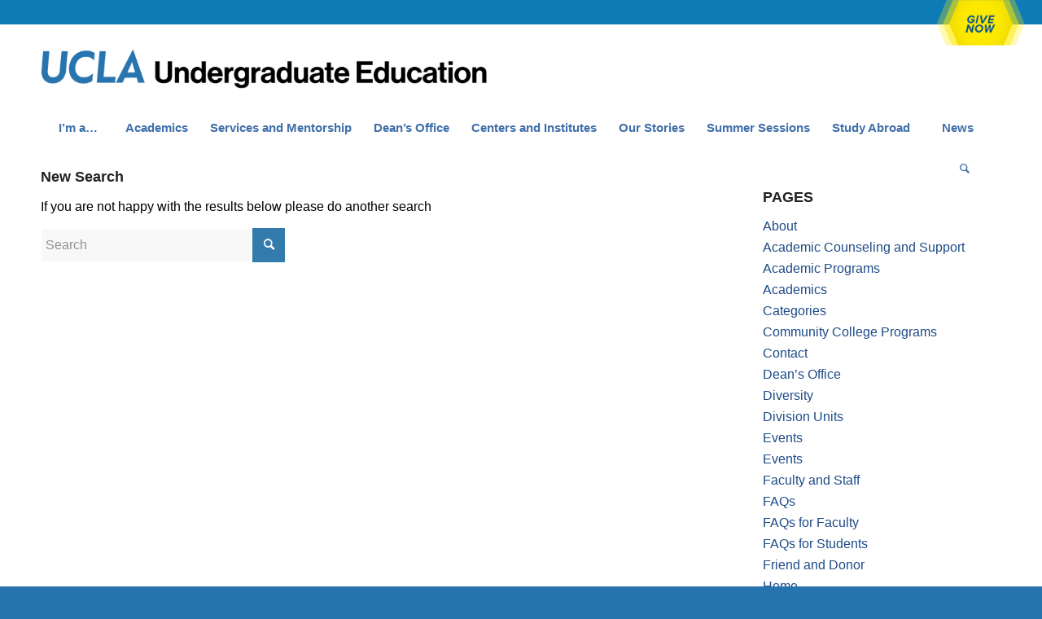

--- FILE ---
content_type: text/html; charset=UTF-8
request_url: https://www.ugeducation.ucla.edu/tag/undergraduate-research-week/?s=
body_size: 67854
content:
<!DOCTYPE html>
<html lang="en-US" class="html_stretched responsive av-preloader-disabled  html_header_top html_logo_left html_bottom_nav_header html_menu_left html_custom html_header_sticky_disabled html_header_shrinking_disabled html_header_topbar_active html_mobile_menu_tablet html_header_searchicon html_content_align_center html_header_unstick_top_disabled html_header_stretch_disabled html_av-submenu-hidden html_av-submenu-display-click html_av-overlay-side html_av-overlay-side-classic html_av-submenu-noclone av-cookies-no-cookie-consent av-no-preview av-default-lightbox html_text_menu_active av-mobile-menu-switch-default">
<head>
<meta charset="UTF-8" />


<!-- mobile setting -->
<meta name="viewport" content="width=device-width, initial-scale=1">

<!-- Scripts/CSS and wp_head hook -->
<meta name='robots' content='noindex, follow' />

	<!-- This site is optimized with the Yoast SEO plugin v21.9 - https://yoast.com/wordpress/plugins/seo/ -->
	<title>You searched for  - UCLA Undergraduate Education</title>
	<meta property="og:locale" content="en_US" />
	<meta property="og:type" content="article" />
	<meta property="og:title" content="You searched for  - UCLA Undergraduate Education" />
	<meta property="og:site_name" content="UCLA Undergraduate Education" />
	<meta name="twitter:card" content="summary_large_image" />
	<meta name="twitter:title" content="You searched for  - UCLA Undergraduate Education" />
	<script type="application/ld+json" class="yoast-schema-graph">{"@context":"https://schema.org","@graph":[{"@type":["CollectionPage","SearchResultsPage"],"@id":"https://www.ugeducation.ucla.edu/?s","url":"https://www.ugeducation.ucla.edu/?s=","name":"You searched for - UCLA Undergraduate Education","isPartOf":{"@id":"https://www.ugeducation.ucla.edu/#website"},"breadcrumb":{"@id":"#breadcrumb"},"inLanguage":"en-US"},{"@type":"BreadcrumbList","@id":"#breadcrumb","itemListElement":[{"@type":"ListItem","position":1,"name":"Home","item":"https://www.ugeducation.ucla.edu/"},{"@type":"ListItem","position":2,"name":"You searched for"}]},{"@type":"WebSite","@id":"https://www.ugeducation.ucla.edu/#website","url":"https://www.ugeducation.ucla.edu/","name":"UCLA Undergraduate Education","description":"","publisher":{"@id":"https://www.ugeducation.ucla.edu/#organization"},"potentialAction":[{"@type":"SearchAction","target":{"@type":"EntryPoint","urlTemplate":"https://www.ugeducation.ucla.edu/?s={search_term_string}"},"query-input":"required name=search_term_string"}],"inLanguage":"en-US"},{"@type":"Organization","@id":"https://www.ugeducation.ucla.edu/#organization","name":"UCLA Undergraduate Education","url":"https://www.ugeducation.ucla.edu/","logo":{"@type":"ImageObject","inLanguage":"en-US","@id":"https://www.ugeducation.ucla.edu/#/schema/logo/image/","url":"https://www.ugeducation.ucla.edu/wp-content/uploads/2025/01/Bxd_Blk_UndergradEdu_B.png","contentUrl":"https://www.ugeducation.ucla.edu/wp-content/uploads/2025/01/Bxd_Blk_UndergradEdu_B.png","width":1076,"height":346,"caption":"UCLA Undergraduate Education"},"image":{"@id":"https://www.ugeducation.ucla.edu/#/schema/logo/image/"},"sameAs":["https://www.facebook.com/uclacollege/"]}]}</script>
	<!-- / Yoast SEO plugin. -->


<link rel="alternate" type="application/rss+xml" title="UCLA Undergraduate Education &raquo; Feed" href="https://www.ugeducation.ucla.edu/feed/" />
<link rel="alternate" type="application/rss+xml" title="UCLA Undergraduate Education &raquo; Comments Feed" href="https://www.ugeducation.ucla.edu/comments/feed/" />
<link rel="alternate" type="application/rss+xml" title="UCLA Undergraduate Education &raquo; Search Results for &#8220;&#8221; Feed" href="https://www.ugeducation.ucla.edu/search/feed/rss2/" />
<script type="text/javascript">
window._wpemojiSettings = {"baseUrl":"https:\/\/s.w.org\/images\/core\/emoji\/14.0.0\/72x72\/","ext":".png","svgUrl":"https:\/\/s.w.org\/images\/core\/emoji\/14.0.0\/svg\/","svgExt":".svg","source":{"concatemoji":"https:\/\/www.ugeducation.ucla.edu\/wp-includes\/js\/wp-emoji-release.min.js?ver=6.3.5"}};
/*! This file is auto-generated */
!function(i,n){var o,s,e;function c(e){try{var t={supportTests:e,timestamp:(new Date).valueOf()};sessionStorage.setItem(o,JSON.stringify(t))}catch(e){}}function p(e,t,n){e.clearRect(0,0,e.canvas.width,e.canvas.height),e.fillText(t,0,0);var t=new Uint32Array(e.getImageData(0,0,e.canvas.width,e.canvas.height).data),r=(e.clearRect(0,0,e.canvas.width,e.canvas.height),e.fillText(n,0,0),new Uint32Array(e.getImageData(0,0,e.canvas.width,e.canvas.height).data));return t.every(function(e,t){return e===r[t]})}function u(e,t,n){switch(t){case"flag":return n(e,"\ud83c\udff3\ufe0f\u200d\u26a7\ufe0f","\ud83c\udff3\ufe0f\u200b\u26a7\ufe0f")?!1:!n(e,"\ud83c\uddfa\ud83c\uddf3","\ud83c\uddfa\u200b\ud83c\uddf3")&&!n(e,"\ud83c\udff4\udb40\udc67\udb40\udc62\udb40\udc65\udb40\udc6e\udb40\udc67\udb40\udc7f","\ud83c\udff4\u200b\udb40\udc67\u200b\udb40\udc62\u200b\udb40\udc65\u200b\udb40\udc6e\u200b\udb40\udc67\u200b\udb40\udc7f");case"emoji":return!n(e,"\ud83e\udef1\ud83c\udffb\u200d\ud83e\udef2\ud83c\udfff","\ud83e\udef1\ud83c\udffb\u200b\ud83e\udef2\ud83c\udfff")}return!1}function f(e,t,n){var r="undefined"!=typeof WorkerGlobalScope&&self instanceof WorkerGlobalScope?new OffscreenCanvas(300,150):i.createElement("canvas"),a=r.getContext("2d",{willReadFrequently:!0}),o=(a.textBaseline="top",a.font="600 32px Arial",{});return e.forEach(function(e){o[e]=t(a,e,n)}),o}function t(e){var t=i.createElement("script");t.src=e,t.defer=!0,i.head.appendChild(t)}"undefined"!=typeof Promise&&(o="wpEmojiSettingsSupports",s=["flag","emoji"],n.supports={everything:!0,everythingExceptFlag:!0},e=new Promise(function(e){i.addEventListener("DOMContentLoaded",e,{once:!0})}),new Promise(function(t){var n=function(){try{var e=JSON.parse(sessionStorage.getItem(o));if("object"==typeof e&&"number"==typeof e.timestamp&&(new Date).valueOf()<e.timestamp+604800&&"object"==typeof e.supportTests)return e.supportTests}catch(e){}return null}();if(!n){if("undefined"!=typeof Worker&&"undefined"!=typeof OffscreenCanvas&&"undefined"!=typeof URL&&URL.createObjectURL&&"undefined"!=typeof Blob)try{var e="postMessage("+f.toString()+"("+[JSON.stringify(s),u.toString(),p.toString()].join(",")+"));",r=new Blob([e],{type:"text/javascript"}),a=new Worker(URL.createObjectURL(r),{name:"wpTestEmojiSupports"});return void(a.onmessage=function(e){c(n=e.data),a.terminate(),t(n)})}catch(e){}c(n=f(s,u,p))}t(n)}).then(function(e){for(var t in e)n.supports[t]=e[t],n.supports.everything=n.supports.everything&&n.supports[t],"flag"!==t&&(n.supports.everythingExceptFlag=n.supports.everythingExceptFlag&&n.supports[t]);n.supports.everythingExceptFlag=n.supports.everythingExceptFlag&&!n.supports.flag,n.DOMReady=!1,n.readyCallback=function(){n.DOMReady=!0}}).then(function(){return e}).then(function(){var e;n.supports.everything||(n.readyCallback(),(e=n.source||{}).concatemoji?t(e.concatemoji):e.wpemoji&&e.twemoji&&(t(e.twemoji),t(e.wpemoji)))}))}((window,document),window._wpemojiSettings);
</script>
<style type="text/css">
img.wp-smiley,
img.emoji {
	display: inline !important;
	border: none !important;
	box-shadow: none !important;
	height: 1em !important;
	width: 1em !important;
	margin: 0 0.07em !important;
	vertical-align: -0.1em !important;
	background: none !important;
	padding: 0 !important;
}
</style>
	<link rel='stylesheet' id='avia-grid-css' href='https://www.ugeducation.ucla.edu/wp-content/themes/enfold/css/grid.css?ver=5.6.8' type='text/css' media='all' />
<link rel='stylesheet' id='avia-base-css' href='https://www.ugeducation.ucla.edu/wp-content/themes/enfold/css/base.css?ver=5.6.8' type='text/css' media='all' />
<link rel='stylesheet' id='avia-layout-css' href='https://www.ugeducation.ucla.edu/wp-content/themes/enfold/css/layout.css?ver=5.6.8' type='text/css' media='all' />
<link rel='stylesheet' id='avia-module-blog-css' href='https://www.ugeducation.ucla.edu/wp-content/themes/enfold/config-templatebuilder/avia-shortcodes/blog/blog.css?ver=5.6.8' type='text/css' media='all' />
<link rel='stylesheet' id='avia-module-postslider-css' href='https://www.ugeducation.ucla.edu/wp-content/themes/enfold/config-templatebuilder/avia-shortcodes/postslider/postslider.css?ver=5.6.8' type='text/css' media='all' />
<link rel='stylesheet' id='avia-module-button-css' href='https://www.ugeducation.ucla.edu/wp-content/themes/enfold/config-templatebuilder/avia-shortcodes/buttons/buttons.css?ver=5.6.8' type='text/css' media='all' />
<link rel='stylesheet' id='avia-module-buttonrow-css' href='https://www.ugeducation.ucla.edu/wp-content/themes/enfold/config-templatebuilder/avia-shortcodes/buttonrow/buttonrow.css?ver=5.6.8' type='text/css' media='all' />
<link rel='stylesheet' id='avia-module-comments-css' href='https://www.ugeducation.ucla.edu/wp-content/themes/enfold/config-templatebuilder/avia-shortcodes/comments/comments.css?ver=5.6.8' type='text/css' media='all' />
<link rel='stylesheet' id='avia-module-slideshow-css' href='https://www.ugeducation.ucla.edu/wp-content/themes/enfold/config-templatebuilder/avia-shortcodes/slideshow/slideshow.css?ver=5.6.8' type='text/css' media='all' />
<link rel='stylesheet' id='avia-module-slideshow-contentpartner-css' href='https://www.ugeducation.ucla.edu/wp-content/themes/enfold/config-templatebuilder/avia-shortcodes/contentslider/contentslider.css?ver=5.6.8' type='text/css' media='all' />
<link rel='stylesheet' id='avia-module-gallery-css' href='https://www.ugeducation.ucla.edu/wp-content/themes/enfold/config-templatebuilder/avia-shortcodes/gallery/gallery.css?ver=5.6.8' type='text/css' media='all' />
<link rel='stylesheet' id='avia-module-gallery-hor-css' href='https://www.ugeducation.ucla.edu/wp-content/themes/enfold/config-templatebuilder/avia-shortcodes/gallery_horizontal/gallery_horizontal.css?ver=5.6.8' type='text/css' media='all' />
<link rel='stylesheet' id='avia-module-gridrow-css' href='https://www.ugeducation.ucla.edu/wp-content/themes/enfold/config-templatebuilder/avia-shortcodes/grid_row/grid_row.css?ver=5.6.8' type='text/css' media='all' />
<link rel='stylesheet' id='avia-module-heading-css' href='https://www.ugeducation.ucla.edu/wp-content/themes/enfold/config-templatebuilder/avia-shortcodes/heading/heading.css?ver=5.6.8' type='text/css' media='all' />
<link rel='stylesheet' id='avia-module-hr-css' href='https://www.ugeducation.ucla.edu/wp-content/themes/enfold/config-templatebuilder/avia-shortcodes/hr/hr.css?ver=5.6.8' type='text/css' media='all' />
<link rel='stylesheet' id='avia-module-icon-css' href='https://www.ugeducation.ucla.edu/wp-content/themes/enfold/config-templatebuilder/avia-shortcodes/icon/icon.css?ver=5.6.8' type='text/css' media='all' />
<link rel='stylesheet' id='avia-module-iconlist-css' href='https://www.ugeducation.ucla.edu/wp-content/themes/enfold/config-templatebuilder/avia-shortcodes/iconlist/iconlist.css?ver=5.6.8' type='text/css' media='all' />
<link rel='stylesheet' id='avia-module-image-css' href='https://www.ugeducation.ucla.edu/wp-content/themes/enfold/config-templatebuilder/avia-shortcodes/image/image.css?ver=5.6.8' type='text/css' media='all' />
<link rel='stylesheet' id='avia-module-masonry-css' href='https://www.ugeducation.ucla.edu/wp-content/themes/enfold/config-templatebuilder/avia-shortcodes/masonry_entries/masonry_entries.css?ver=5.6.8' type='text/css' media='all' />
<link rel='stylesheet' id='avia-siteloader-css' href='https://www.ugeducation.ucla.edu/wp-content/themes/enfold/css/avia-snippet-site-preloader.css?ver=5.6.8' type='text/css' media='all' />
<link rel='stylesheet' id='avia-module-slideshow-feature-image-css' href='https://www.ugeducation.ucla.edu/wp-content/themes/enfold/config-templatebuilder/avia-shortcodes/slideshow_feature_image/slideshow_feature_image.css?ver=5.6.8' type='text/css' media='all' />
<link rel='stylesheet' id='avia-module-slideshow-fullsize-css' href='https://www.ugeducation.ucla.edu/wp-content/themes/enfold/config-templatebuilder/avia-shortcodes/slideshow_fullsize/slideshow_fullsize.css?ver=5.6.8' type='text/css' media='all' />
<link rel='stylesheet' id='avia-module-slideshow-fullscreen-css' href='https://www.ugeducation.ucla.edu/wp-content/themes/enfold/config-templatebuilder/avia-shortcodes/slideshow_fullscreen/slideshow_fullscreen.css?ver=5.6.8' type='text/css' media='all' />
<link rel='stylesheet' id='avia-module-social-css' href='https://www.ugeducation.ucla.edu/wp-content/themes/enfold/config-templatebuilder/avia-shortcodes/social_share/social_share.css?ver=5.6.8' type='text/css' media='all' />
<link rel='stylesheet' id='avia-module-table-css' href='https://www.ugeducation.ucla.edu/wp-content/themes/enfold/config-templatebuilder/avia-shortcodes/table/table.css?ver=5.6.8' type='text/css' media='all' />
<link rel='stylesheet' id='avia-module-tabs-css' href='https://www.ugeducation.ucla.edu/wp-content/themes/enfold/config-templatebuilder/avia-shortcodes/tabs/tabs.css?ver=5.6.8' type='text/css' media='all' />
<link rel='stylesheet' id='avia-module-team-css' href='https://www.ugeducation.ucla.edu/wp-content/themes/enfold/config-templatebuilder/avia-shortcodes/team/team.css?ver=5.6.8' type='text/css' media='all' />
<link rel='stylesheet' id='avia-module-testimonials-css' href='https://www.ugeducation.ucla.edu/wp-content/themes/enfold/config-templatebuilder/avia-shortcodes/testimonials/testimonials.css?ver=5.6.8' type='text/css' media='all' />
<link rel='stylesheet' id='avia-module-toggles-css' href='https://www.ugeducation.ucla.edu/wp-content/themes/enfold/config-templatebuilder/avia-shortcodes/toggles/toggles.css?ver=5.6.8' type='text/css' media='all' />
<link rel='stylesheet' id='avia-module-video-css' href='https://www.ugeducation.ucla.edu/wp-content/themes/enfold/config-templatebuilder/avia-shortcodes/video/video.css?ver=5.6.8' type='text/css' media='all' />
<link rel='stylesheet' id='wp-block-library-css' href='https://www.ugeducation.ucla.edu/wp-includes/css/dist/block-library/style.min.css?ver=6.3.5' type='text/css' media='all' />
<style id='global-styles-inline-css' type='text/css'>
body{--wp--preset--color--black: #000000;--wp--preset--color--cyan-bluish-gray: #abb8c3;--wp--preset--color--white: #ffffff;--wp--preset--color--pale-pink: #f78da7;--wp--preset--color--vivid-red: #cf2e2e;--wp--preset--color--luminous-vivid-orange: #ff6900;--wp--preset--color--luminous-vivid-amber: #fcb900;--wp--preset--color--light-green-cyan: #7bdcb5;--wp--preset--color--vivid-green-cyan: #00d084;--wp--preset--color--pale-cyan-blue: #8ed1fc;--wp--preset--color--vivid-cyan-blue: #0693e3;--wp--preset--color--vivid-purple: #9b51e0;--wp--preset--color--metallic-red: #b02b2c;--wp--preset--color--maximum-yellow-red: #edae44;--wp--preset--color--yellow-sun: #eeee22;--wp--preset--color--palm-leaf: #83a846;--wp--preset--color--aero: #7bb0e7;--wp--preset--color--old-lavender: #745f7e;--wp--preset--color--steel-teal: #5f8789;--wp--preset--color--raspberry-pink: #d65799;--wp--preset--color--medium-turquoise: #4ecac2;--wp--preset--gradient--vivid-cyan-blue-to-vivid-purple: linear-gradient(135deg,rgba(6,147,227,1) 0%,rgb(155,81,224) 100%);--wp--preset--gradient--light-green-cyan-to-vivid-green-cyan: linear-gradient(135deg,rgb(122,220,180) 0%,rgb(0,208,130) 100%);--wp--preset--gradient--luminous-vivid-amber-to-luminous-vivid-orange: linear-gradient(135deg,rgba(252,185,0,1) 0%,rgba(255,105,0,1) 100%);--wp--preset--gradient--luminous-vivid-orange-to-vivid-red: linear-gradient(135deg,rgba(255,105,0,1) 0%,rgb(207,46,46) 100%);--wp--preset--gradient--very-light-gray-to-cyan-bluish-gray: linear-gradient(135deg,rgb(238,238,238) 0%,rgb(169,184,195) 100%);--wp--preset--gradient--cool-to-warm-spectrum: linear-gradient(135deg,rgb(74,234,220) 0%,rgb(151,120,209) 20%,rgb(207,42,186) 40%,rgb(238,44,130) 60%,rgb(251,105,98) 80%,rgb(254,248,76) 100%);--wp--preset--gradient--blush-light-purple: linear-gradient(135deg,rgb(255,206,236) 0%,rgb(152,150,240) 100%);--wp--preset--gradient--blush-bordeaux: linear-gradient(135deg,rgb(254,205,165) 0%,rgb(254,45,45) 50%,rgb(107,0,62) 100%);--wp--preset--gradient--luminous-dusk: linear-gradient(135deg,rgb(255,203,112) 0%,rgb(199,81,192) 50%,rgb(65,88,208) 100%);--wp--preset--gradient--pale-ocean: linear-gradient(135deg,rgb(255,245,203) 0%,rgb(182,227,212) 50%,rgb(51,167,181) 100%);--wp--preset--gradient--electric-grass: linear-gradient(135deg,rgb(202,248,128) 0%,rgb(113,206,126) 100%);--wp--preset--gradient--midnight: linear-gradient(135deg,rgb(2,3,129) 0%,rgb(40,116,252) 100%);--wp--preset--font-size--small: 1rem;--wp--preset--font-size--medium: 1.125rem;--wp--preset--font-size--large: 1.75rem;--wp--preset--font-size--x-large: clamp(1.75rem, 3vw, 2.25rem);--wp--preset--spacing--20: 0.44rem;--wp--preset--spacing--30: 0.67rem;--wp--preset--spacing--40: 1rem;--wp--preset--spacing--50: 1.5rem;--wp--preset--spacing--60: 2.25rem;--wp--preset--spacing--70: 3.38rem;--wp--preset--spacing--80: 5.06rem;--wp--preset--shadow--natural: 6px 6px 9px rgba(0, 0, 0, 0.2);--wp--preset--shadow--deep: 12px 12px 50px rgba(0, 0, 0, 0.4);--wp--preset--shadow--sharp: 6px 6px 0px rgba(0, 0, 0, 0.2);--wp--preset--shadow--outlined: 6px 6px 0px -3px rgba(255, 255, 255, 1), 6px 6px rgba(0, 0, 0, 1);--wp--preset--shadow--crisp: 6px 6px 0px rgba(0, 0, 0, 1);}body { margin: 0;--wp--style--global--content-size: 800px;--wp--style--global--wide-size: 1130px; }.wp-site-blocks > .alignleft { float: left; margin-right: 2em; }.wp-site-blocks > .alignright { float: right; margin-left: 2em; }.wp-site-blocks > .aligncenter { justify-content: center; margin-left: auto; margin-right: auto; }:where(.is-layout-flex){gap: 0.5em;}:where(.is-layout-grid){gap: 0.5em;}body .is-layout-flow > .alignleft{float: left;margin-inline-start: 0;margin-inline-end: 2em;}body .is-layout-flow > .alignright{float: right;margin-inline-start: 2em;margin-inline-end: 0;}body .is-layout-flow > .aligncenter{margin-left: auto !important;margin-right: auto !important;}body .is-layout-constrained > .alignleft{float: left;margin-inline-start: 0;margin-inline-end: 2em;}body .is-layout-constrained > .alignright{float: right;margin-inline-start: 2em;margin-inline-end: 0;}body .is-layout-constrained > .aligncenter{margin-left: auto !important;margin-right: auto !important;}body .is-layout-constrained > :where(:not(.alignleft):not(.alignright):not(.alignfull)){max-width: var(--wp--style--global--content-size);margin-left: auto !important;margin-right: auto !important;}body .is-layout-constrained > .alignwide{max-width: var(--wp--style--global--wide-size);}body .is-layout-flex{display: flex;}body .is-layout-flex{flex-wrap: wrap;align-items: center;}body .is-layout-flex > *{margin: 0;}body .is-layout-grid{display: grid;}body .is-layout-grid > *{margin: 0;}body{padding-top: 0px;padding-right: 0px;padding-bottom: 0px;padding-left: 0px;}a:where(:not(.wp-element-button)){text-decoration: underline;}.wp-element-button, .wp-block-button__link{background-color: #32373c;border-width: 0;color: #fff;font-family: inherit;font-size: inherit;line-height: inherit;padding: calc(0.667em + 2px) calc(1.333em + 2px);text-decoration: none;}.has-black-color{color: var(--wp--preset--color--black) !important;}.has-cyan-bluish-gray-color{color: var(--wp--preset--color--cyan-bluish-gray) !important;}.has-white-color{color: var(--wp--preset--color--white) !important;}.has-pale-pink-color{color: var(--wp--preset--color--pale-pink) !important;}.has-vivid-red-color{color: var(--wp--preset--color--vivid-red) !important;}.has-luminous-vivid-orange-color{color: var(--wp--preset--color--luminous-vivid-orange) !important;}.has-luminous-vivid-amber-color{color: var(--wp--preset--color--luminous-vivid-amber) !important;}.has-light-green-cyan-color{color: var(--wp--preset--color--light-green-cyan) !important;}.has-vivid-green-cyan-color{color: var(--wp--preset--color--vivid-green-cyan) !important;}.has-pale-cyan-blue-color{color: var(--wp--preset--color--pale-cyan-blue) !important;}.has-vivid-cyan-blue-color{color: var(--wp--preset--color--vivid-cyan-blue) !important;}.has-vivid-purple-color{color: var(--wp--preset--color--vivid-purple) !important;}.has-metallic-red-color{color: var(--wp--preset--color--metallic-red) !important;}.has-maximum-yellow-red-color{color: var(--wp--preset--color--maximum-yellow-red) !important;}.has-yellow-sun-color{color: var(--wp--preset--color--yellow-sun) !important;}.has-palm-leaf-color{color: var(--wp--preset--color--palm-leaf) !important;}.has-aero-color{color: var(--wp--preset--color--aero) !important;}.has-old-lavender-color{color: var(--wp--preset--color--old-lavender) !important;}.has-steel-teal-color{color: var(--wp--preset--color--steel-teal) !important;}.has-raspberry-pink-color{color: var(--wp--preset--color--raspberry-pink) !important;}.has-medium-turquoise-color{color: var(--wp--preset--color--medium-turquoise) !important;}.has-black-background-color{background-color: var(--wp--preset--color--black) !important;}.has-cyan-bluish-gray-background-color{background-color: var(--wp--preset--color--cyan-bluish-gray) !important;}.has-white-background-color{background-color: var(--wp--preset--color--white) !important;}.has-pale-pink-background-color{background-color: var(--wp--preset--color--pale-pink) !important;}.has-vivid-red-background-color{background-color: var(--wp--preset--color--vivid-red) !important;}.has-luminous-vivid-orange-background-color{background-color: var(--wp--preset--color--luminous-vivid-orange) !important;}.has-luminous-vivid-amber-background-color{background-color: var(--wp--preset--color--luminous-vivid-amber) !important;}.has-light-green-cyan-background-color{background-color: var(--wp--preset--color--light-green-cyan) !important;}.has-vivid-green-cyan-background-color{background-color: var(--wp--preset--color--vivid-green-cyan) !important;}.has-pale-cyan-blue-background-color{background-color: var(--wp--preset--color--pale-cyan-blue) !important;}.has-vivid-cyan-blue-background-color{background-color: var(--wp--preset--color--vivid-cyan-blue) !important;}.has-vivid-purple-background-color{background-color: var(--wp--preset--color--vivid-purple) !important;}.has-metallic-red-background-color{background-color: var(--wp--preset--color--metallic-red) !important;}.has-maximum-yellow-red-background-color{background-color: var(--wp--preset--color--maximum-yellow-red) !important;}.has-yellow-sun-background-color{background-color: var(--wp--preset--color--yellow-sun) !important;}.has-palm-leaf-background-color{background-color: var(--wp--preset--color--palm-leaf) !important;}.has-aero-background-color{background-color: var(--wp--preset--color--aero) !important;}.has-old-lavender-background-color{background-color: var(--wp--preset--color--old-lavender) !important;}.has-steel-teal-background-color{background-color: var(--wp--preset--color--steel-teal) !important;}.has-raspberry-pink-background-color{background-color: var(--wp--preset--color--raspberry-pink) !important;}.has-medium-turquoise-background-color{background-color: var(--wp--preset--color--medium-turquoise) !important;}.has-black-border-color{border-color: var(--wp--preset--color--black) !important;}.has-cyan-bluish-gray-border-color{border-color: var(--wp--preset--color--cyan-bluish-gray) !important;}.has-white-border-color{border-color: var(--wp--preset--color--white) !important;}.has-pale-pink-border-color{border-color: var(--wp--preset--color--pale-pink) !important;}.has-vivid-red-border-color{border-color: var(--wp--preset--color--vivid-red) !important;}.has-luminous-vivid-orange-border-color{border-color: var(--wp--preset--color--luminous-vivid-orange) !important;}.has-luminous-vivid-amber-border-color{border-color: var(--wp--preset--color--luminous-vivid-amber) !important;}.has-light-green-cyan-border-color{border-color: var(--wp--preset--color--light-green-cyan) !important;}.has-vivid-green-cyan-border-color{border-color: var(--wp--preset--color--vivid-green-cyan) !important;}.has-pale-cyan-blue-border-color{border-color: var(--wp--preset--color--pale-cyan-blue) !important;}.has-vivid-cyan-blue-border-color{border-color: var(--wp--preset--color--vivid-cyan-blue) !important;}.has-vivid-purple-border-color{border-color: var(--wp--preset--color--vivid-purple) !important;}.has-metallic-red-border-color{border-color: var(--wp--preset--color--metallic-red) !important;}.has-maximum-yellow-red-border-color{border-color: var(--wp--preset--color--maximum-yellow-red) !important;}.has-yellow-sun-border-color{border-color: var(--wp--preset--color--yellow-sun) !important;}.has-palm-leaf-border-color{border-color: var(--wp--preset--color--palm-leaf) !important;}.has-aero-border-color{border-color: var(--wp--preset--color--aero) !important;}.has-old-lavender-border-color{border-color: var(--wp--preset--color--old-lavender) !important;}.has-steel-teal-border-color{border-color: var(--wp--preset--color--steel-teal) !important;}.has-raspberry-pink-border-color{border-color: var(--wp--preset--color--raspberry-pink) !important;}.has-medium-turquoise-border-color{border-color: var(--wp--preset--color--medium-turquoise) !important;}.has-vivid-cyan-blue-to-vivid-purple-gradient-background{background: var(--wp--preset--gradient--vivid-cyan-blue-to-vivid-purple) !important;}.has-light-green-cyan-to-vivid-green-cyan-gradient-background{background: var(--wp--preset--gradient--light-green-cyan-to-vivid-green-cyan) !important;}.has-luminous-vivid-amber-to-luminous-vivid-orange-gradient-background{background: var(--wp--preset--gradient--luminous-vivid-amber-to-luminous-vivid-orange) !important;}.has-luminous-vivid-orange-to-vivid-red-gradient-background{background: var(--wp--preset--gradient--luminous-vivid-orange-to-vivid-red) !important;}.has-very-light-gray-to-cyan-bluish-gray-gradient-background{background: var(--wp--preset--gradient--very-light-gray-to-cyan-bluish-gray) !important;}.has-cool-to-warm-spectrum-gradient-background{background: var(--wp--preset--gradient--cool-to-warm-spectrum) !important;}.has-blush-light-purple-gradient-background{background: var(--wp--preset--gradient--blush-light-purple) !important;}.has-blush-bordeaux-gradient-background{background: var(--wp--preset--gradient--blush-bordeaux) !important;}.has-luminous-dusk-gradient-background{background: var(--wp--preset--gradient--luminous-dusk) !important;}.has-pale-ocean-gradient-background{background: var(--wp--preset--gradient--pale-ocean) !important;}.has-electric-grass-gradient-background{background: var(--wp--preset--gradient--electric-grass) !important;}.has-midnight-gradient-background{background: var(--wp--preset--gradient--midnight) !important;}.has-small-font-size{font-size: var(--wp--preset--font-size--small) !important;}.has-medium-font-size{font-size: var(--wp--preset--font-size--medium) !important;}.has-large-font-size{font-size: var(--wp--preset--font-size--large) !important;}.has-x-large-font-size{font-size: var(--wp--preset--font-size--x-large) !important;}
.wp-block-navigation a:where(:not(.wp-element-button)){color: inherit;}
:where(.wp-block-post-template.is-layout-flex){gap: 1.25em;}:where(.wp-block-post-template.is-layout-grid){gap: 1.25em;}
:where(.wp-block-columns.is-layout-flex){gap: 2em;}:where(.wp-block-columns.is-layout-grid){gap: 2em;}
.wp-block-pullquote{font-size: 1.5em;line-height: 1.6;}
</style>
<link rel='stylesheet' id='cntctfrm_form_style-css' href='https://www.ugeducation.ucla.edu/wp-content/plugins/contact-form-plugin/css/form_style.css?ver=4.3.1' type='text/css' media='all' />
<link rel='stylesheet' id='events-manager-css' href='https://www.ugeducation.ucla.edu/wp-content/plugins/events-manager/includes/css/events-manager.min.css?ver=6.5.2' type='text/css' media='all' />
<link rel='stylesheet' id='avia-scs-css' href='https://www.ugeducation.ucla.edu/wp-content/themes/enfold/css/shortcodes.css?ver=5.6.8' type='text/css' media='all' />
<link rel='stylesheet' id='avia-fold-unfold-css' href='https://www.ugeducation.ucla.edu/wp-content/themes/enfold/css/avia-snippet-fold-unfold.css?ver=5.6.8' type='text/css' media='all' />
<link rel='stylesheet' id='avia-popup-css-css' href='https://www.ugeducation.ucla.edu/wp-content/themes/enfold/js/aviapopup/magnific-popup.min.css?ver=5.6.8' type='text/css' media='screen' />
<link rel='stylesheet' id='avia-lightbox-css' href='https://www.ugeducation.ucla.edu/wp-content/themes/enfold/css/avia-snippet-lightbox.css?ver=5.6.8' type='text/css' media='screen' />
<link rel='stylesheet' id='avia-widget-css-css' href='https://www.ugeducation.ucla.edu/wp-content/themes/enfold/css/avia-snippet-widget.css?ver=5.6.8' type='text/css' media='screen' />
<link rel='stylesheet' id='avia-dynamic-css' href='https://www.ugeducation.ucla.edu/wp-content/uploads/dynamic_avia/enfold_child.css?ver=67fee7c1b50c8' type='text/css' media='all' />
<link rel='stylesheet' id='avia-custom-css' href='https://www.ugeducation.ucla.edu/wp-content/themes/enfold/css/custom.css?ver=5.6.8' type='text/css' media='all' />
<link rel='stylesheet' id='avia-style-css' href='https://www.ugeducation.ucla.edu/wp-content/themes/enfold-child/style.css?ver=5.6.8' type='text/css' media='all' />
<script type='text/javascript' src='https://www.ugeducation.ucla.edu/wp-includes/js/jquery/jquery.min.js?ver=3.7.0' id='jquery-core-js'></script>
<script type='text/javascript' src='https://www.ugeducation.ucla.edu/wp-includes/js/jquery/jquery-migrate.min.js?ver=3.4.1' id='jquery-migrate-js'></script>
<script type='text/javascript' src='https://www.ugeducation.ucla.edu/wp-includes/js/jquery/ui/core.min.js?ver=1.13.2' id='jquery-ui-core-js'></script>
<script type='text/javascript' src='https://www.ugeducation.ucla.edu/wp-includes/js/jquery/ui/mouse.min.js?ver=1.13.2' id='jquery-ui-mouse-js'></script>
<script type='text/javascript' src='https://www.ugeducation.ucla.edu/wp-includes/js/jquery/ui/sortable.min.js?ver=1.13.2' id='jquery-ui-sortable-js'></script>
<script type='text/javascript' src='https://www.ugeducation.ucla.edu/wp-includes/js/jquery/ui/datepicker.min.js?ver=1.13.2' id='jquery-ui-datepicker-js'></script>
<script id="jquery-ui-datepicker-js-after" type="text/javascript">
jQuery(function(jQuery){jQuery.datepicker.setDefaults({"closeText":"Close","currentText":"Today","monthNames":["January","February","March","April","May","June","July","August","September","October","November","December"],"monthNamesShort":["Jan","Feb","Mar","Apr","May","Jun","Jul","Aug","Sep","Oct","Nov","Dec"],"nextText":"Next","prevText":"Previous","dayNames":["Sunday","Monday","Tuesday","Wednesday","Thursday","Friday","Saturday"],"dayNamesShort":["Sun","Mon","Tue","Wed","Thu","Fri","Sat"],"dayNamesMin":["S","M","T","W","T","F","S"],"dateFormat":"MM d, yy","firstDay":1,"isRTL":false});});
</script>
<script type='text/javascript' src='https://www.ugeducation.ucla.edu/wp-includes/js/jquery/ui/resizable.min.js?ver=1.13.2' id='jquery-ui-resizable-js'></script>
<script type='text/javascript' src='https://www.ugeducation.ucla.edu/wp-includes/js/jquery/ui/draggable.min.js?ver=1.13.2' id='jquery-ui-draggable-js'></script>
<script type='text/javascript' src='https://www.ugeducation.ucla.edu/wp-includes/js/jquery/ui/controlgroup.min.js?ver=1.13.2' id='jquery-ui-controlgroup-js'></script>
<script type='text/javascript' src='https://www.ugeducation.ucla.edu/wp-includes/js/jquery/ui/checkboxradio.min.js?ver=1.13.2' id='jquery-ui-checkboxradio-js'></script>
<script type='text/javascript' src='https://www.ugeducation.ucla.edu/wp-includes/js/jquery/ui/button.min.js?ver=1.13.2' id='jquery-ui-button-js'></script>
<script type='text/javascript' src='https://www.ugeducation.ucla.edu/wp-includes/js/jquery/ui/dialog.min.js?ver=1.13.2' id='jquery-ui-dialog-js'></script>
<script type='text/javascript' id='events-manager-js-extra'>
/* <![CDATA[ */
var EM = {"ajaxurl":"https:\/\/www.ugeducation.ucla.edu\/wp-admin\/admin-ajax.php","locationajaxurl":"https:\/\/www.ugeducation.ucla.edu\/wp-admin\/admin-ajax.php?action=locations_search","firstDay":"1","locale":"en","dateFormat":"yy-mm-dd","ui_css":"https:\/\/www.ugeducation.ucla.edu\/wp-content\/plugins\/events-manager\/includes\/css\/jquery-ui\/build.min.css","show24hours":"0","is_ssl":"1","autocomplete_limit":"10","calendar":{"breakpoints":{"small":560,"medium":908,"large":false}},"phone":"","datepicker":{"format":"Y-m-d"},"search":{"breakpoints":{"small":650,"medium":850,"full":false}},"url":"https:\/\/www.ugeducation.ucla.edu\/wp-content\/plugins\/events-manager","txt_search":"Search","txt_searching":"Searching...","txt_loading":"Loading..."};
/* ]]> */
</script>
<script type='text/javascript' src='https://www.ugeducation.ucla.edu/wp-content/plugins/events-manager/includes/js/events-manager.js?ver=6.5.2' id='events-manager-js'></script>
<script type='text/javascript' src='https://www.ugeducation.ucla.edu/wp-content/themes/enfold/js/avia-js.js?ver=5.6.8' id='avia-js-js'></script>
<script type='text/javascript' src='https://www.ugeducation.ucla.edu/wp-content/themes/enfold/js/avia-compat.js?ver=5.6.8' id='avia-compat-js'></script>
<link rel="https://api.w.org/" href="https://www.ugeducation.ucla.edu/wp-json/" /><link rel="EditURI" type="application/rsd+xml" title="RSD" href="https://www.ugeducation.ucla.edu/xmlrpc.php?rsd" />
<meta name="generator" content="WordPress 6.3.5" />
<!-- Google tag (gtag.js) -->
<script async src="https://www.googletagmanager.com/gtag/js?id=G-WM2GGE7J6E"></script>
<script>
  window.dataLayer = window.dataLayer || [];
  function gtag(){dataLayer.push(arguments);}
  gtag('js', new Date());

  gtag('config', 'G-WM2GGE7J6E');
</script>
<link rel="profile" href="http://gmpg.org/xfn/11" />
<link rel="alternate" type="application/rss+xml" title="UCLA Undergraduate Education RSS2 Feed" href="https://www.ugeducation.ucla.edu/feed/" />
<link rel="pingback" href="https://www.ugeducation.ucla.edu/xmlrpc.php" />

<style type='text/css' media='screen'>
 #top #header_main > .container, #top #header_main > .container .main_menu  .av-main-nav > li > a, #top #header_main #menu-item-shop .cart_dropdown_link{ height:100px; line-height: 100px; }
 .html_top_nav_header .av-logo-container{ height:100px;  }
 .html_header_top.html_header_sticky #top #wrap_all #main{ padding-top:182px; } 
</style>
<!--[if lt IE 9]><script src="https://www.ugeducation.ucla.edu/wp-content/themes/enfold/js/html5shiv.js"></script><![endif]-->

<style type="text/css">
		@font-face {font-family: 'entypo-fontello'; font-weight: normal; font-style: normal; font-display: auto;
		src: url('https://www.ugeducation.ucla.edu/wp-content/themes/enfold/config-templatebuilder/avia-template-builder/assets/fonts/entypo-fontello.woff2') format('woff2'),
		url('https://www.ugeducation.ucla.edu/wp-content/themes/enfold/config-templatebuilder/avia-template-builder/assets/fonts/entypo-fontello.woff') format('woff'),
		url('https://www.ugeducation.ucla.edu/wp-content/themes/enfold/config-templatebuilder/avia-template-builder/assets/fonts/entypo-fontello.ttf') format('truetype'),
		url('https://www.ugeducation.ucla.edu/wp-content/themes/enfold/config-templatebuilder/avia-template-builder/assets/fonts/entypo-fontello.svg#entypo-fontello') format('svg'),
		url('https://www.ugeducation.ucla.edu/wp-content/themes/enfold/config-templatebuilder/avia-template-builder/assets/fonts/entypo-fontello.eot'),
		url('https://www.ugeducation.ucla.edu/wp-content/themes/enfold/config-templatebuilder/avia-template-builder/assets/fonts/entypo-fontello.eot?#iefix') format('embedded-opentype');
		} #top .avia-font-entypo-fontello, body .avia-font-entypo-fontello, html body [data-av_iconfont='entypo-fontello']:before{ font-family: 'entypo-fontello'; }
		</style>

<!--
Debugging Info for Theme support: 

Theme: Enfold
Version: 5.6.8
Installed: enfold
AviaFramework Version: 5.6
AviaBuilder Version: 5.3
aviaElementManager Version: 1.0.1
- - - - - - - - - - -
ChildTheme: Enfold Child
ChildTheme Version: 1.0.0
ChildTheme Installed: enfold

- - - - - - - - - - -
ML:128-PU:95-PLA:11
WP:6.3.5
Compress: CSS:disabled - JS:disabled
Updates: disabled
PLAu:10
-->
</head>

<body id="top" class="search search-no-results stretched rtl_columns av-curtain-numeric helvetica-websave helvetica  avia-responsive-images-support" itemscope="itemscope" itemtype="https://schema.org/WebPage" >

	
	<div id='wrap_all'>

	
<header id='header' class='all_colors header_color light_bg_color  av_header_top av_logo_left av_bottom_nav_header av_menu_left av_custom av_header_sticky_disabled av_header_shrinking_disabled av_header_stretch_disabled av_mobile_menu_tablet av_header_searchicon av_header_unstick_top_disabled av_seperator_big_border' data-av_shrink_factor='50' role="banner" itemscope="itemscope" itemtype="https://schema.org/WPHeader" >

		<div id='header_meta' class='container_wrap container_wrap_meta  av_phone_active_right av_extra_header_active'>

			      <div class='container'>
			      <div class='phone-info '><div><a href="https://giveto.ucla.edu/school/college-of-letters-and-science/" target="_blank"><img alt="Give Now" style="width: 150px; position:absolute; top: 0; right: 0; z-index: 9999" src="https://www.college.ucla.edu/wp-content/uploads/2019/08/GiveNowButton-BG_2x.png"></a></div></div>			      </div>
		</div>

		<div  id='header_main' class='container_wrap container_wrap_logo'>

        <div class='container av-logo-container'><div class='inner-container'><span class='logo avia-standard-logo'><a href='https://www.ugeducation.ucla.edu/' class='' aria-label='Uxd_Blk_UndergradEdu_A_crop' title='Uxd_Blk_UndergradEdu_A_crop'><img src="https://www.ugeducation.ucla.edu/wp-content/uploads/2023/12/Uxd_Blk_UndergradEdu_A_crop.png" srcset="https://www.ugeducation.ucla.edu/wp-content/uploads/2023/12/Uxd_Blk_UndergradEdu_A_crop.png 1504w, https://www.ugeducation.ucla.edu/wp-content/uploads/2023/12/Uxd_Blk_UndergradEdu_A_crop-500x91.png 500w, https://www.ugeducation.ucla.edu/wp-content/uploads/2023/12/Uxd_Blk_UndergradEdu_A_crop-1030x188.png 1030w, https://www.ugeducation.ucla.edu/wp-content/uploads/2023/12/Uxd_Blk_UndergradEdu_A_crop-768x140.png 768w, https://www.ugeducation.ucla.edu/wp-content/uploads/2023/12/Uxd_Blk_UndergradEdu_A_crop-1500x273.png 1500w, https://www.ugeducation.ucla.edu/wp-content/uploads/2023/12/Uxd_Blk_UndergradEdu_A_crop-705x128.png 705w" sizes="(max-width: 1504px) 100vw, 1504px" height="100" width="300" alt='UCLA Undergraduate Education' title='Uxd_Blk_UndergradEdu_A_crop' /></a></span></div></div><div id='header_main_alternate' class='container_wrap'><div class='container'><nav class='main_menu' data-selectname='Select a page'  role="navigation" itemscope="itemscope" itemtype="https://schema.org/SiteNavigationElement" ><div class="avia-menu av-main-nav-wrap"><ul role="menu" class="menu av-main-nav" id="avia-menu"><li role="menuitem" id="menu-item-43" class="menu-item menu-item-type-custom menu-item-object-custom menu-item-has-children menu-item-top-level menu-item-top-level-1"><a href="#" itemprop="url" tabindex="0"><span class="avia-bullet"></span><span class="avia-menu-text">I&#8217;m a&#8230;</span><span class="avia-menu-fx"><span class="avia-arrow-wrap"><span class="avia-arrow"></span></span></span></a>


<ul class="sub-menu">
	<li role="menuitem" id="menu-item-45" class="menu-item menu-item-type-post_type menu-item-object-page"><a href="https://www.ugeducation.ucla.edu/im-a/student/" itemprop="url" tabindex="0"><span class="avia-bullet"></span><span class="avia-menu-text">Student</span></a></li>
	<li role="menuitem" id="menu-item-51" class="menu-item menu-item-type-post_type menu-item-object-page"><a href="https://www.ugeducation.ucla.edu/im-a/faculty-and-staff/" itemprop="url" tabindex="0"><span class="avia-bullet"></span><span class="avia-menu-text">Faculty and Staff</span></a></li>
	<li role="menuitem" id="menu-item-55" class="menu-item menu-item-type-post_type menu-item-object-page"><a href="https://www.ugeducation.ucla.edu/im-a/friend-and-donor/" itemprop="url" tabindex="0"><span class="avia-bullet"></span><span class="avia-menu-text">Friend and Donor</span></a></li>
</ul>
</li>
<li role="menuitem" id="menu-item-59" class="menu-item menu-item-type-custom menu-item-object-custom menu-item-has-children menu-item-top-level menu-item-top-level-2"><a href="#" itemprop="url" tabindex="0"><span class="avia-bullet"></span><span class="avia-menu-text">Academics</span><span class="avia-menu-fx"><span class="avia-arrow-wrap"><span class="avia-arrow"></span></span></span></a>


<ul class="sub-menu">
	<li role="menuitem" id="menu-item-77" class="menu-item menu-item-type-post_type menu-item-object-page"><a href="https://www.ugeducation.ucla.edu/academic-programs/academic-courses/" itemprop="url" tabindex="0"><span class="avia-bullet"></span><span class="avia-menu-text">Academic Programs</span></a></li>
	<li role="menuitem" id="menu-item-76" class="menu-item menu-item-type-post_type menu-item-object-page"><a href="https://www.ugeducation.ucla.edu/academic-programs/academic-majors/" itemprop="url" tabindex="0"><span class="avia-bullet"></span><span class="avia-menu-text">Majors</span></a></li>
	<li role="menuitem" id="menu-item-75" class="menu-item menu-item-type-post_type menu-item-object-page"><a href="https://www.ugeducation.ucla.edu/academic-programs/academic-minors/" itemprop="url" tabindex="0"><span class="avia-bullet"></span><span class="avia-menu-text">Minors</span></a></li>
	<li role="menuitem" id="menu-item-474" class="menu-item menu-item-type-post_type menu-item-object-page"><a href="https://www.ugeducation.ucla.edu/academic-programs/undergraduate-research/" itemprop="url" tabindex="0"><span class="avia-bullet"></span><span class="avia-menu-text">Undergraduate Research</span></a></li>
</ul>
</li>
<li role="menuitem" id="menu-item-60" class="menu-item menu-item-type-custom menu-item-object-custom menu-item-has-children menu-item-top-level menu-item-top-level-3"><a href="#" itemprop="url" tabindex="0"><span class="avia-bullet"></span><span class="avia-menu-text">Services and Mentorship</span><span class="avia-menu-fx"><span class="avia-arrow-wrap"><span class="avia-arrow"></span></span></span></a>


<ul class="sub-menu">
	<li role="menuitem" id="menu-item-93" class="menu-item menu-item-type-post_type menu-item-object-page"><a href="https://www.ugeducation.ucla.edu/academic-counseling/" itemprop="url" tabindex="0"><span class="avia-bullet"></span><span class="avia-menu-text">Academic Counseling and Support</span></a></li>
	<li role="menuitem" id="menu-item-92" class="menu-item menu-item-type-post_type menu-item-object-page"><a href="https://www.ugeducation.ucla.edu/community-college-programs/" itemprop="url" tabindex="0"><span class="avia-bullet"></span><span class="avia-menu-text">Community College Programs</span></a></li>
	<li role="menuitem" id="menu-item-90" class="menu-item menu-item-type-post_type menu-item-object-page"><a href="https://www.ugeducation.ucla.edu/services-and-resources/scholarship-resources/" itemprop="url" tabindex="0"><span class="avia-bullet"></span><span class="avia-menu-text">Scholarships and Scholar Enrichment</span></a></li>
	<li role="menuitem" id="menu-item-371" class="menu-item menu-item-type-post_type menu-item-object-page"><a href="https://www.ugeducation.ucla.edu/services-and-resources/new-student-transition-programs/" itemprop="url" tabindex="0"><span class="avia-bullet"></span><span class="avia-menu-text">New Student Programs</span></a></li>
</ul>
</li>
<li role="menuitem" id="menu-item-61" class="menu-item menu-item-type-custom menu-item-object-custom menu-item-has-children menu-item-top-level menu-item-top-level-4"><a href="#" itemprop="url" tabindex="0"><span class="avia-bullet"></span><span class="avia-menu-text">Dean&#8217;s Office</span><span class="avia-menu-fx"><span class="avia-arrow-wrap"><span class="avia-arrow"></span></span></span></a>


<ul class="sub-menu">
	<li role="menuitem" id="menu-item-97" class="menu-item menu-item-type-post_type menu-item-object-page"><a href="https://www.ugeducation.ucla.edu/deans-office/about/" itemprop="url" tabindex="0"><span class="avia-bullet"></span><span class="avia-menu-text">About</span></a></li>
	<li role="menuitem" id="menu-item-1757" class="menu-item menu-item-type-post_type menu-item-object-page"><a href="https://www.ugeducation.ucla.edu/deans-office/contact/" itemprop="url" tabindex="0"><span class="avia-bullet"></span><span class="avia-menu-text">Contact</span></a></li>
	<li role="menuitem" id="menu-item-473" class="menu-item menu-item-type-post_type menu-item-object-page"><a href="https://www.ugeducation.ucla.edu/deans-office/division-units/" itemprop="url" tabindex="0"><span class="avia-bullet"></span><span class="avia-menu-text">Division Units</span></a></li>
	<li role="menuitem" id="menu-item-346" class="menu-item menu-item-type-post_type menu-item-object-page"><a href="https://www.ugeducation.ucla.edu/deans-office/diversity/" itemprop="url" tabindex="0"><span class="avia-bullet"></span><span class="avia-menu-text">Diversity</span></a></li>
	<li role="menuitem" id="menu-item-1239" class="menu-item menu-item-type-post_type menu-item-object-page"><a href="https://www.ugeducation.ucla.edu/deans-office/undergraduate-profile/" itemprop="url" tabindex="0"><span class="avia-bullet"></span><span class="avia-menu-text">Undergraduate Profile</span></a></li>
	<li role="menuitem" id="menu-item-62" class="menu-item menu-item-type-custom menu-item-object-custom menu-item-has-children"><a href="#" itemprop="url" tabindex="0"><span class="avia-bullet"></span><span class="avia-menu-text">FAQs</span></a>
	<ul class="sub-menu">
		<li role="menuitem" id="menu-item-126" class="menu-item menu-item-type-post_type menu-item-object-page"><a href="https://www.ugeducation.ucla.edu/faqs/faqs-for-students/" itemprop="url" tabindex="0"><span class="avia-bullet"></span><span class="avia-menu-text">FAQs for Students</span></a></li>
		<li role="menuitem" id="menu-item-127" class="menu-item menu-item-type-post_type menu-item-object-page"><a href="https://www.ugeducation.ucla.edu/faqs/faqs-for-faculty/" itemprop="url" tabindex="0"><span class="avia-bullet"></span><span class="avia-menu-text">FAQs for Faculty</span></a></li>
	</ul>
</li>
</ul>
</li>
<li role="menuitem" id="menu-item-1843" class="menu-item menu-item-type-custom menu-item-object-custom menu-item-has-children menu-item-mega-parent  menu-item-top-level menu-item-top-level-5"><a href="#" itemprop="url" tabindex="0"><span class="avia-bullet"></span><span class="avia-menu-text">Centers and Institutes</span><span class="avia-menu-fx"><span class="avia-arrow-wrap"><span class="avia-arrow"></span></span></span></a>
<div class='avia_mega_div avia_mega2 six units'>

<ul class="sub-menu">
	<li role="menuitem" id="menu-item-1846" class="menu-item menu-item-type-custom menu-item-object-custom avia_mega_menu_columns_2 three units  avia_mega_menu_columns_first"><span class='mega_menu_title heading-color av-special-font'><a href='https://latinxsuccess.ucla.edu/'>Latinx Success Center</a></span></li>
	<li role="menuitem" id="menu-item-519" class="menu-item menu-item-type-custom menu-item-object-custom avia_mega_menu_columns_2 three units avia_mega_menu_columns_last"><span class='mega_menu_title heading-color av-special-font'><a href='https://rothmanfoodinstitute.ucla.edu/'>Rothman Family Institute for Food Studies</a></span></li>
</ul>

</div>
</li>
<li role="menuitem" id="menu-item-2256" class="menu-item menu-item-type-post_type menu-item-object-page menu-item-top-level menu-item-top-level-6"><a href="https://www.ugeducation.ucla.edu/deans-office/our-stories/" itemprop="url" tabindex="0"><span class="avia-bullet"></span><span class="avia-menu-text">Our Stories</span><span class="avia-menu-fx"><span class="avia-arrow-wrap"><span class="avia-arrow"></span></span></span></a></li>
<li role="menuitem" id="menu-item-352" class="menu-item menu-item-type-post_type menu-item-object-page menu-item-mega-parent  menu-item-top-level menu-item-top-level-7"><a href="https://www.ugeducation.ucla.edu/summer-sessions-and-study-abroad/summer-sessions/" itemprop="url" tabindex="0"><span class="avia-bullet"></span><span class="avia-menu-text">Summer Sessions</span><span class="avia-menu-fx"><span class="avia-arrow-wrap"><span class="avia-arrow"></span></span></span></a></li>
<li role="menuitem" id="menu-item-104" class="menu-item menu-item-type-post_type menu-item-object-page menu-item-mega-parent  menu-item-top-level menu-item-top-level-8"><a href="https://www.ugeducation.ucla.edu/summer-sessions-and-study-abroad/study-abroad/" itemprop="url" tabindex="0"><span class="avia-bullet"></span><span class="avia-menu-text">Study Abroad</span><span class="avia-menu-fx"><span class="avia-arrow-wrap"><span class="avia-arrow"></span></span></span></a></li>
<li role="menuitem" id="menu-item-64" class="menu-item menu-item-type-custom menu-item-object-custom menu-item-has-children menu-item-top-level menu-item-top-level-9"><a href="https://www.ugeducation.ucla.edu/news/" itemprop="url" tabindex="0"><span class="avia-bullet"></span><span class="avia-menu-text">News</span><span class="avia-menu-fx"><span class="avia-arrow-wrap"><span class="avia-arrow"></span></span></span></a>


<ul class="sub-menu">
	<li role="menuitem" id="menu-item-1109" class="menu-item menu-item-type-post_type_archive menu-item-object-event"><a href="https://www.ugeducation.ucla.edu/events/" itemprop="url" tabindex="0"><span class="avia-bullet"></span><span class="avia-menu-text">Events</span></a></li>
</ul>
</li>
<li id="menu-item-search" class="noMobile menu-item menu-item-search-dropdown menu-item-avia-special" role="menuitem"><a aria-label="Search" href="?s=" rel="nofollow" data-avia-search-tooltip="

&lt;form role=&quot;search&quot; action=&quot;https://www.ugeducation.ucla.edu/&quot; id=&quot;searchform&quot; method=&quot;get&quot; class=&quot;&quot;&gt;
	&lt;div&gt;
		&lt;input type=&quot;submit&quot; value=&quot;&quot; id=&quot;searchsubmit&quot; class=&quot;button avia-font-entypo-fontello&quot; /&gt;
		&lt;input type=&quot;text&quot; id=&quot;s&quot; name=&quot;s&quot; value=&quot;&quot; placeholder='Search' /&gt;
			&lt;/div&gt;
&lt;/form&gt;
" aria-hidden='false' data-av_icon='' data-av_iconfont='entypo-fontello'><span class="avia_hidden_link_text">Search</span></a></li><li class="av-burger-menu-main menu-item-avia-special " role="menuitem">
	        			<a href="#" aria-label="Menu" aria-hidden="false">
							<span class="av-hamburger av-hamburger--spin av-js-hamburger">
								<span class="av-hamburger-box">
						          <span class="av-hamburger-inner"></span>
						          <strong>Menu</strong>
								</span>
							</span>
							<span class="avia_hidden_link_text">Menu</span>
						</a>
	        		   </li></ul></div></nav></div> </div> 
		<!-- end container_wrap-->
		</div>
<div class="header_bg"></div>
<!-- end header -->
</header>

	<div id='main' class='all_colors' data-scroll-offset='0'>

	
		<div class='container_wrap container_wrap_first main_color sidebar_right'>

			<div class='container'>

				<main class='content template-search av-content-small alpha units av-main-search'  role="main" itemprop="mainContentOfPage" itemscope="itemscope" itemtype="https://schema.org/SearchResultsPage" >

					<div class='page-heading-container clearfix'>
						<section class="search_form_field">
							<h4>New Search</h4><p>If you are not happy with the results below please do another search</p>

<form action="https://www.ugeducation.ucla.edu/" id="searchform" method="get" class="">
	<div>
		<input type="submit" value="" id="searchsubmit" class="button avia-font-entypo-fontello" />
		<input type="text" id="s" name="s" value="" placeholder='Search' />
			</div>
</form>
<span class="author-extra-border"></span>						</section>
					</div>

					
				<!--end content-->
				</main>

				<aside class='sidebar sidebar_right smartphones_sidebar_active alpha units'  role="complementary" itemscope="itemscope" itemtype="https://schema.org/WPSideBar" ><div class='inner_sidebar extralight-border'><section class="widget widget_pages"><h3 class='widgettitle'>Pages</h3><ul><li class="page_item page-item-94"><a href="https://www.ugeducation.ucla.edu/deans-office/about/">About</a></li>
<li class="page_item page-item-78"><a href="https://www.ugeducation.ucla.edu/academic-counseling/">Academic Counseling and Support</a></li>
<li class="page_item page-item-66"><a href="https://www.ugeducation.ucla.edu/academic-programs/academic-courses/">Academic Programs</a></li>
<li class="page_item page-item-22 page_item_has_children"><a href="https://www.ugeducation.ucla.edu/academic-programs/">Academics</a></li>
<li class="page_item page-item-1054"><a href="https://www.ugeducation.ucla.edu/events/categories/">Categories</a></li>
<li class="page_item page-item-81"><a href="https://www.ugeducation.ucla.edu/community-college-programs/">Community College Programs</a></li>
<li class="page_item page-item-1708"><a href="https://www.ugeducation.ucla.edu/deans-office/contact/">Contact</a></li>
<li class="page_item page-item-28 page_item_has_children"><a href="https://www.ugeducation.ucla.edu/deans-office/">Dean&#8217;s Office</a></li>
<li class="page_item page-item-343"><a href="https://www.ugeducation.ucla.edu/deans-office/diversity/">Diversity</a></li>
<li class="page_item page-item-430"><a href="https://www.ugeducation.ucla.edu/deans-office/division-units/">Division Units</a></li>
<li class="page_item page-item-1052 page_item_has_children"><a href="https://www.ugeducation.ucla.edu/events/">Events</a></li>
<li class="page_item page-item-108"><a href="https://www.ugeducation.ucla.edu/news/events/">Events</a></li>
<li class="page_item page-item-48"><a href="https://www.ugeducation.ucla.edu/im-a/faculty-and-staff/">Faculty and Staff</a></li>
<li class="page_item page-item-31 page_item_has_children"><a href="https://www.ugeducation.ucla.edu/faqs/">FAQs</a></li>
<li class="page_item page-item-116"><a href="https://www.ugeducation.ucla.edu/faqs/faqs-for-faculty/">FAQs for Faculty</a></li>
<li class="page_item page-item-119"><a href="https://www.ugeducation.ucla.edu/faqs/faqs-for-students/">FAQs for Students</a></li>
<li class="page_item page-item-52 page_item_has_children"><a href="https://www.ugeducation.ucla.edu/im-a/friend-and-donor/">Friend and Donor</a></li>
<li class="page_item page-item-15"><a href="https://www.ugeducation.ucla.edu/">Home</a></li>
<li class="page_item page-item-19 page_item_has_children"><a href="https://www.ugeducation.ucla.edu/im-a/">I&#8217;m a&#8230;</a></li>
<li class="page_item page-item-1053"><a href="https://www.ugeducation.ucla.edu/events/locations/">Locations</a></li>
<li class="page_item page-item-69"><a href="https://www.ugeducation.ucla.edu/academic-programs/academic-majors/">Majors</a></li>
<li class="page_item page-item-666"><a href="https://www.ugeducation.ucla.edu/services-and-resources/tassels-to-the-left/majors/">Majors</a></li>
<li class="page_item page-item-72"><a href="https://www.ugeducation.ucla.edu/academic-programs/academic-minors/">Minors</a></li>
<li class="page_item page-item-1056"><a href="https://www.ugeducation.ucla.edu/events/my-bookings/">My Bookings</a></li>
<li class="page_item page-item-209"><a href="https://www.ugeducation.ucla.edu/services-and-resources/new-student-transition-programs/">New Student Programs</a></li>
<li class="page_item page-item-37 page_item_has_children"><a href="https://www.ugeducation.ucla.edu/news/">News</a></li>
<li class="page_item page-item-1493"><a href="https://www.ugeducation.ucla.edu/deans-office/our-stories/">Our Stories</a></li>
<li class="page_item page-item-122"><a href="https://www.ugeducation.ucla.edu/faqs/resource-timeline/">Resource Timeline</a></li>
<li class="page_item page-item-87"><a href="https://www.ugeducation.ucla.edu/services-and-resources/scholarship-resources/">Scholarships and Scholar Enrichment</a></li>
<li class="page_item page-item-40"><a href="https://www.ugeducation.ucla.edu/im-a/student/">Student</a></li>
<li class="page_item page-item-101"><a href="https://www.ugeducation.ucla.edu/summer-sessions-and-study-abroad/study-abroad/">Study Abroad</a></li>
<li class="page_item page-item-153"><a href="https://www.ugeducation.ucla.edu/summer-sessions-and-study-abroad/summer-sessions/">Summer Sessions</a></li>
<li class="page_item page-item-34 page_item_has_children"><a href="https://www.ugeducation.ucla.edu/summer-sessions-and-study-abroad/">Summer Sessions and Study Abroad</a></li>
<li class="page_item page-item-1055"><a href="https://www.ugeducation.ucla.edu/events/tags/">Tags</a></li>
<li class="page_item page-item-640 page_item_has_children"><a href="https://www.ugeducation.ucla.edu/services-and-resources/tassels-to-the-left/">Tassels to the Left</a></li>
<li class="page_item page-item-1170"><a href="https://www.ugeducation.ucla.edu/deans-office/undergraduate-profile/">Undergraduate Profile</a></li>
<li class="page_item page-item-185"><a href="https://www.ugeducation.ucla.edu/academic-programs/undergraduate-research/">Undergraduate Research</a></li>
<li class="page_item page-item-554"><a href="https://www.ugeducation.ucla.edu/im-a/friend-and-donor/ways-to-give/">Ways to Give</a></li>
</ul><span class="seperator extralight-border"></span></section><section class="widget widget_categories"><h3 class='widgettitle'>Categories</h3><ul>	<li class="cat-item cat-item-4"><a href="https://www.ugeducation.ucla.edu/category/events/">events</a>
</li>
	<li class="cat-item cat-item-3"><a href="https://www.ugeducation.ucla.edu/category/news/">news</a>
</li>
	<li class="cat-item cat-item-1"><a href="https://www.ugeducation.ucla.edu/category/uncategorized/">Uncategorized</a>
</li>
</ul><span class="seperator extralight-border"></span></section><section class="widget widget_archive"><h3 class='widgettitle'>Archive</h3><ul>	<li><a href='https://www.ugeducation.ucla.edu/2026/01/'>January 2026</a></li>
	<li><a href='https://www.ugeducation.ucla.edu/2025/12/'>December 2025</a></li>
	<li><a href='https://www.ugeducation.ucla.edu/2025/11/'>November 2025</a></li>
	<li><a href='https://www.ugeducation.ucla.edu/2025/10/'>October 2025</a></li>
	<li><a href='https://www.ugeducation.ucla.edu/2025/09/'>September 2025</a></li>
	<li><a href='https://www.ugeducation.ucla.edu/2025/08/'>August 2025</a></li>
	<li><a href='https://www.ugeducation.ucla.edu/2025/06/'>June 2025</a></li>
	<li><a href='https://www.ugeducation.ucla.edu/2025/05/'>May 2025</a></li>
	<li><a href='https://www.ugeducation.ucla.edu/2025/04/'>April 2025</a></li>
	<li><a href='https://www.ugeducation.ucla.edu/2025/03/'>March 2025</a></li>
	<li><a href='https://www.ugeducation.ucla.edu/2025/02/'>February 2025</a></li>
	<li><a href='https://www.ugeducation.ucla.edu/2025/01/'>January 2025</a></li>
	<li><a href='https://www.ugeducation.ucla.edu/2024/12/'>December 2024</a></li>
	<li><a href='https://www.ugeducation.ucla.edu/2024/11/'>November 2024</a></li>
	<li><a href='https://www.ugeducation.ucla.edu/2024/10/'>October 2024</a></li>
	<li><a href='https://www.ugeducation.ucla.edu/2024/08/'>August 2024</a></li>
	<li><a href='https://www.ugeducation.ucla.edu/2024/07/'>July 2024</a></li>
	<li><a href='https://www.ugeducation.ucla.edu/2024/06/'>June 2024</a></li>
	<li><a href='https://www.ugeducation.ucla.edu/2024/02/'>February 2024</a></li>
	<li><a href='https://www.ugeducation.ucla.edu/2023/12/'>December 2023</a></li>
</ul><span class="seperator extralight-border"></span></section></div></aside>
			</div><!--end container-->

		</div><!-- close default .container_wrap element -->

				<div class='container_wrap footer_color' id='footer'>

					<div class='container'>

						<div class='flex_column av_one_half  first el_before_av_one_half'><section id="block-5" class="widget clearfix widget_block"><a href="http://www.ucla.edu">UCLA.edu</a><br /> 
<br />
DIVISION OF UNDERGRADUATE EDUCATION<span class="seperator extralight-border"></span></section></div><div class='flex_column av_one_half  el_after_av_one_half el_before_av_one_half '><section id="custom_html-2" class="widget_text widget clearfix widget_custom_html"><div class="textwidget custom-html-widget">&nbsp;</div><span class="seperator extralight-border"></span></section></div>
					</div>

				<!-- ####### END FOOTER CONTAINER ####### -->
				</div>

	

	
				<footer class='container_wrap socket_color' id='socket'  role="contentinfo" itemscope="itemscope" itemtype="https://schema.org/WPFooter" >
                    <div class='container'>

                        <span class='copyright'></span>

                        <ul class='noLightbox social_bookmarks icon_count_5'><li class='social_bookmarks_facebook av-social-link-facebook social_icon_1'><a target="_blank" aria-label="Link to Facebook" href='https://facebook.com/uclacollege' aria-hidden='false' data-av_icon='' data-av_iconfont='entypo-fontello' title='Facebook' rel="noopener"><span class='avia_hidden_link_text'>Facebook</span></a></li><li class='social_bookmarks_twitter av-social-link-twitter social_icon_2'><a target="_blank" aria-label="Link to Twitter" href='https://twitter.com/uclacollege' aria-hidden='false' data-av_icon='' data-av_iconfont='entypo-fontello' title='Twitter' rel="noopener"><span class='avia_hidden_link_text'>Twitter</span></a></li><li class='social_bookmarks_linkedin av-social-link-linkedin social_icon_3'><a target="_blank" aria-label="Link to LinkedIn" href='https://www.linkedin.com/school/uclacollege/' aria-hidden='false' data-av_icon='' data-av_iconfont='entypo-fontello' title='LinkedIn' rel="noopener"><span class='avia_hidden_link_text'>LinkedIn</span></a></li><li class='social_bookmarks_instagram av-social-link-instagram social_icon_4'><a target="_blank" aria-label="Link to Instagram" href='https://www.instagram.com/uclacollege/' aria-hidden='false' data-av_icon='' data-av_iconfont='entypo-fontello' title='Instagram' rel="noopener"><span class='avia_hidden_link_text'>Instagram</span></a></li><li class='social_bookmarks_youtube av-social-link-youtube social_icon_5'><a target="_blank" aria-label="Link to Youtube" href='http://youtube.com/uclacollege' aria-hidden='false' data-av_icon='' data-av_iconfont='entypo-fontello' title='Youtube' rel="noopener"><span class='avia_hidden_link_text'>Youtube</span></a></li></ul>
                    </div>

	            <!-- ####### END SOCKET CONTAINER ####### -->
				</footer>


					<!-- end main -->
		</div>

		<!-- end wrap_all --></div>

<a href='#top' title='Scroll to top' id='scroll-top-link' aria-hidden='true' data-av_icon='' data-av_iconfont='entypo-fontello' tabindex='-1'><span class="avia_hidden_link_text">Scroll to top</span></a>

<div id="fb-root"></div>


 <script type='text/javascript'>
 /* <![CDATA[ */  
var avia_framework_globals = avia_framework_globals || {};
    avia_framework_globals.frameworkUrl = 'https://www.ugeducation.ucla.edu/wp-content/themes/enfold/framework/';
    avia_framework_globals.installedAt = 'https://www.ugeducation.ucla.edu/wp-content/themes/enfold/';
    avia_framework_globals.ajaxurl = 'https://www.ugeducation.ucla.edu/wp-admin/admin-ajax.php';
/* ]]> */ 
</script>
 
 <script type='text/javascript' src='https://www.ugeducation.ucla.edu/wp-content/themes/enfold/js/waypoints/waypoints.min.js?ver=5.6.8' id='avia-waypoints-js'></script>
<script type='text/javascript' src='https://www.ugeducation.ucla.edu/wp-content/themes/enfold/js/avia.js?ver=5.6.8' id='avia-default-js'></script>
<script type='text/javascript' src='https://www.ugeducation.ucla.edu/wp-content/themes/enfold/js/shortcodes.js?ver=5.6.8' id='avia-shortcodes-js'></script>
<script type='text/javascript' src='https://www.ugeducation.ucla.edu/wp-content/themes/enfold/config-templatebuilder/avia-shortcodes/slideshow/slideshow.js?ver=5.6.8' id='avia-module-slideshow-js'></script>
<script type='text/javascript' src='https://www.ugeducation.ucla.edu/wp-content/themes/enfold/config-templatebuilder/avia-shortcodes/gallery/gallery.js?ver=5.6.8' id='avia-module-gallery-js'></script>
<script type='text/javascript' src='https://www.ugeducation.ucla.edu/wp-content/themes/enfold/config-templatebuilder/avia-shortcodes/gallery_horizontal/gallery_horizontal.js?ver=5.6.8' id='avia-module-gallery-hor-js'></script>
<script type='text/javascript' src='https://www.ugeducation.ucla.edu/wp-content/themes/enfold/config-templatebuilder/avia-shortcodes/iconlist/iconlist.js?ver=5.6.8' id='avia-module-iconlist-js'></script>
<script type='text/javascript' src='https://www.ugeducation.ucla.edu/wp-content/themes/enfold/config-templatebuilder/avia-shortcodes/portfolio/isotope.min.js?ver=5.6.8' id='avia-module-isotope-js'></script>
<script type='text/javascript' src='https://www.ugeducation.ucla.edu/wp-content/themes/enfold/config-templatebuilder/avia-shortcodes/masonry_entries/masonry_entries.js?ver=5.6.8' id='avia-module-masonry-js'></script>
<script type='text/javascript' src='https://www.ugeducation.ucla.edu/wp-content/themes/enfold/config-templatebuilder/avia-shortcodes/slideshow_fullscreen/slideshow_fullscreen.js?ver=5.6.8' id='avia-module-slideshow-fullscreen-js'></script>
<script type='text/javascript' src='https://www.ugeducation.ucla.edu/wp-content/themes/enfold/config-templatebuilder/avia-shortcodes/slideshow/slideshow-video.js?ver=5.6.8' id='avia-module-slideshow-video-js'></script>
<script type='text/javascript' src='https://www.ugeducation.ucla.edu/wp-content/themes/enfold/config-templatebuilder/avia-shortcodes/tabs/tabs.js?ver=5.6.8' id='avia-module-tabs-js'></script>
<script type='text/javascript' src='https://www.ugeducation.ucla.edu/wp-content/themes/enfold/config-templatebuilder/avia-shortcodes/testimonials/testimonials.js?ver=5.6.8' id='avia-module-testimonials-js'></script>
<script type='text/javascript' src='https://www.ugeducation.ucla.edu/wp-content/themes/enfold/config-templatebuilder/avia-shortcodes/toggles/toggles.js?ver=5.6.8' id='avia-module-toggles-js'></script>
<script type='text/javascript' src='https://www.ugeducation.ucla.edu/wp-content/themes/enfold/config-templatebuilder/avia-shortcodes/video/video.js?ver=5.6.8' id='avia-module-video-js'></script>
<script type='text/javascript' src='https://www.ugeducation.ucla.edu/wp-content/themes/enfold/js/avia-snippet-hamburger-menu.js?ver=5.6.8' id='avia-hamburger-menu-js'></script>
<script type='text/javascript' src='https://www.ugeducation.ucla.edu/wp-content/themes/enfold/js/avia-snippet-parallax.js?ver=5.6.8' id='avia-parallax-support-js'></script>
<script type='text/javascript' src='https://www.ugeducation.ucla.edu/wp-content/themes/enfold/js/avia-snippet-fold-unfold.js?ver=5.6.8' id='avia-fold-unfold-js'></script>
<script type='text/javascript' src='https://www.ugeducation.ucla.edu/wp-content/themes/enfold/js/aviapopup/jquery.magnific-popup.min.js?ver=5.6.8' id='avia-popup-js-js'></script>
<script type='text/javascript' src='https://www.ugeducation.ucla.edu/wp-content/themes/enfold/js/avia-snippet-lightbox.js?ver=5.6.8' id='avia-lightbox-activation-js'></script>
<script type='text/javascript' src='https://www.ugeducation.ucla.edu/wp-content/themes/enfold/js/avia-snippet-megamenu.js?ver=5.6.8' id='avia-megamenu-js'></script>
<script type='text/javascript' src='https://www.ugeducation.ucla.edu/wp-content/themes/enfold/js/avia-snippet-footer-effects.js?ver=5.6.8' id='avia-footer-effects-js'></script>
<script type='text/javascript' src='https://www.ugeducation.ucla.edu/wp-content/themes/enfold/js/avia-snippet-widget.js?ver=5.6.8' id='avia-widget-js-js'></script>
<script type='text/javascript' src='https://www.ugeducation.ucla.edu/wp-content/themes/enfold/config-gutenberg/js/avia_blocks_front.js?ver=5.6.8' id='avia_blocks_front_script-js'></script>
</body>
</html>


--- FILE ---
content_type: text/css
request_url: https://www.ugeducation.ucla.edu/wp-content/themes/enfold/config-templatebuilder/avia-shortcodes/iconlist/iconlist.css?ver=5.6.8
body_size: 3868
content:
/* ======================================================================================================================================================
ICONLIST
====================================================================================================================================================== */
.avia-icon-list-container{
	margin:30px 0;
	clear: both;
}

.avia-icon-list{
	margin:0;
	padding:0;
}

.avia-icon-list li{
	margin:0;
	padding:0 0 30px 0;
	list-style-type: none;
	list-style-position: outside;
	clear:both;
	position: relative;
	min-height:60px;
}

.avia-icon-list .iconlist_icon{
	height:64px;
	width:64px;
	line-height: 64px;
	font-size: 30px;
	text-align: center;
	border-radius: 500px;
	position: relative;
	float:left;
	margin-right:30px;
	margin-left:2px;
	z-index: 5;
	color:#fff;
}

.avia-icon-list a.iconlist_icon:hover{
	color:#fff;
	text-decoration: none;
}

.avia-icon-list .iconlist_title{
	text-transform: uppercase;
	top: 4px;
	margin-bottom:0;
	position: relative;
}

#top .avia-icon-list .iconlist_title a:hover{
	text-decoration: underline;
}

.avia-icon-list .iconlist_content_wrap{
	overflow: hidden;
	min-height: 1.5em;
	padding-bottom:4px;
}

.avia-icon-list article.article-icon-entry {
	min-height: 45px;
}

.avia-icon-list .av-iconlist-empty .iconlist_title{
	margin-top: 17px;
}

.avia-icon-list .iconlist-timeline{
	position: absolute;
	top: 1%;
	left: 32px;
	width: 1px;
	height: 99%;
	border-right-width: 1px;
	border-right-style: dashed;
}

.avia-icon-list .iconlist_content{
	line-height: 1.65em;
}

.avia-icon-list .iconlist_content li {
	min-height: 0;
	padding: 0;
	list-style: disc outside;
}

.avia-icon-list li:last-child .iconlist-timeline{
	display:none;
}

#top .av_iconlist_title a{
	text-decoration: none;
}

#top .av_iconlist_title a:hover{
	text-decoration: underline;
}

/*iconlist small*/
#top .av-iconlist-small li{
	padding:0px;
	min-height:0px;
}

#top .av-iconlist-small article.article-icon-entry{
	min-height:0px;
}

#top .av-iconlist-small .iconlist-timeline{
	display:none;
}

#top .av-iconlist-small .iconlist_icon{
	background: transparent;
	color: inherit;
	height: 1.45em;
	width: 1.45em;
	line-height: 1.45em;
	font-size: inherit;
	margin-right: 0.25em;
}

#top .av-iconlist-small.avia-icon-list-right .iconlist_icon {
    float: right;
    margin-left: 0.1em;
    margin-right: 2px;
}

#top .av-iconlist-small .iconlist_content_wrap{
	min-height: 0;
	padding: 0;
}

.av-iconlist-small .iconlist_title_small {
    line-height: 1.45em;
}

.av-iconlist-small .iconlist_content p:first-child{
	margin-top: 2px;
}


/*right icons*/
.avia-icon-list-right {
	text-align: right;
}

.avia-icon-list-right .iconlist_icon{
	float:right;
	margin-left:30px;
	margin-right:0;
	margin-right:2px;
}

.avia-icon-list-right .iconlist-timeline{
	left: auto;
	right: 32px;
}

/*iconlist animation*/
.avia_transform .avia-icon-list.av-iconlist-big.avia-iconlist-animate .iconlist_icon{
	opacity: 0.1;
	transform:scale(0.5);
}

.avia_transform .avia-iconlist-animate .iconlist-timeline{
	height: 0%;
}

.avia_transform .avia-icon-list.av-iconlist-big.avia-iconlist-animate .avia_start_animation .iconlist_icon{
	animation: avia_appear 1s 1 cubic-bezier(0.175, 0.885, 0.320, 1.275);
	opacity: 1;
	transform:scale(1);
}

.avia_transform .avia-icon-list.av-iconlist-big.avia-iconlist-animate .avia_start_animation .iconlist-timeline{
	animation: avia_slide_down 1s 1 cubic-bezier(0.175, 0.885, 0.320, 1.275);
	height: 100%;
}

/*	Sonar effect	*/
.avia-icon-list.avia-sonar-shadow .iconlist_icon:after{
	content: '';
	pointer-events: none;
	position: absolute;
	top: 0;
	left: 0;
	padding: 0;
	width: 100%;
	height: 100%;
	opacity: 0;
	z-index: -1;
	border-radius: 500px;
	box-sizing: content-box;
	box-shadow: 0 0 0 2px rgba(255,255,255,0.1);
	transform: scale(0.9);
	transform-style: preserve-3d;
}


--- FILE ---
content_type: text/css
request_url: https://www.ugeducation.ucla.edu/wp-content/themes/enfold-child/style.css?ver=5.6.8
body_size: 15697
content:
/*
 Theme Name:   Enfold Child
 Description:  Enfold Child Theme
 Author:       SSC WebTeam
 Template:     enfold
 Version:      1.0.0
*/

/* =Theme customization starts here
-------------------------------------------------------------- */


/***************************************************
Fonts
****************************************************/
	@font-face {
		font-family:'ProximaNova';
		src:url('../enfold-child/fonts/proximanova-light.eot');
		src:url('../enfold-child/fonts/proximanova-light.eot?#iefix') format('embedded-opentype'),
			url('../enfold-child/fonts/proximanova-light.woff') format('woff'),
			url('../enfold-child/fonts/proximanova-light.ttf') format('truetype');
		font-weight:300;
		font-style:normal;
	}

	@font-face {
		font-family:'ProximaNova';
		src:url('../enfold-child/fonts/proximanova-regular.eot');
		src:url('../enfold-child/fonts/proximanova-regular.eot?#iefix') format('embedded-opentype'),
			url('../enfold-child/fonts/proximanova-regular.woff') format('woff'),
			url('..enfold-child/fonts/proximanova-regular.ttf') format('truetype');
		font-weight:400;
		font-style:normal;
	}

	@font-face {
		font-family:'ProximaNova';
		src:url('../enfold-child/fonts/proximanova-semibold.eot');
		src:url('../enfold-child/fonts/proximanova-semibold.eot?#iefix') format('embedded-opentype'),
			url('../enfold-child/fonts/proximanova-semibold.woff') format('woff'),
			url('../enfold-child/fonts/proximanova-semibold.ttf') format('truetype');
		font-weight:600;
		font-style:normal;
	}

	@font-face {
		font-family:'Cardo';
		src:url('../enfold-child/fonts/cardo-regular.eot');
		src:url('../enfold-child/fonts/cardo-regular.eot?#iefix') format('embedded-opentype'),
			url('../enfold-child/fonts/cardo-regular.woff') format('woff'),
			url('../enfold-child/fonts/cardo-regular.ttf') format('truetype');
		font-weight:400;
		font-style:normal;
	}
	

/***************************************************
General Page Styles
****************************************************/

html, body {
	height: 100% !important;
}

html {
     -webkit-overflow-scrolling: touch;
}

body {
	overflow-x: hidden;
}

body p, body {
	font-family: 'Helvetica', 'Helvetica Neue', Arial, sans-serif;
	font-size: 14px;
	line-height: 24px;
	font-weight: normal;
}	

h1, h2, h3, h4, h5, h6 {
	font-family: 'Helvetica', 'Helvetica Neue', Arial, sans-serif;
}

/* H2 */
h2.av-special-heading-tag { 
	color: #2774ae;
	font-weight: bold;
	text-transform: uppercase;
}

/*Title for content pages*/
.title_container .main-title {
	font-size: 30px;
}

.responsive .container .nine.units {
	border-left: none;
}


/***************************************************
Top Bar & Main Header
****************************************************/

/***************************************************
Callout buttons
****************************************************/

/* Breadcrumb, align left */ 
@media only screen and (max-width: 767px) {
.responsive .phone-info {
text-align: left;
}
}
/* Reposition secondary menu */
.av_secondary_right .sub_menu {
float: right;
margin-right: 120px;
}

#callout-nav { height:auto; overflow:hidden; position:absolute; right:0; top:-31px; z-index: 10; }
#callout-nav li { float:left; margin-left:0px; text-align:center; }
#callout-nav li a { font-style: italic; 
	height: 45px !important; 
	line-height: 40px; 
	margin-top: 30px; 
	background:url(/wp-content/themes/enfold-child/assets/callout-nav-bkgd.jpg) repeat-x left top #FFe800;
	border-top:4px solid #ffb300; 
	box-shadow:0 1px 1px #666; 
	color:#1e4b87; 
	display:block; 
	font-size: 12px; 
	font-weight:600; 
	height:38px; 
	letter-spacing:.1em; 
	text-decoration:none; 
	text-shadow:1px 1px 1px #ffb300; 
	text-transform:uppercase; 
	width:75px; 
}
#callout-nav-give-now a {
background: url(/wp-content/themes/enfold-child/assets/callout-nav-give-now-bkgd.png) repeat-x left top !important;
border-top: none !important;
font-size: 1.3em;
font-weight: 800;
height: 38px !important;
letter-spacing: .1em;
line-height: 1em !important;
width: 107px !important;
padding-top: 10px;
}
#callout-nav-give-now a:hover { background-position:left -50px !important; color:#1e4b87 !important; }
#callout-nav li a:hover { background-position:left -50px; color:#1e4b87; }
#callout-nav li a.active { background-position:left -50px; border-color:#ffb300; text-shadow:1px 1px 1px #fada79; }

 

/***************************************************
Main Background
****************************************************/

#header_main_alternate {
	color: white;
}


.content {
	padding-top: 25px;
}

h1.main-title.entry-title a {
	color: #FFFFFF !important;
	font-weight: 800 !important;
	letter-spacing: 0.05em;
	text-transform: uppercase;
}



/* Slider caption */
.caption_framed .slideshow_caption .avia-caption-content p, .caption_framed .slideshow_caption .avia-caption-title, .avia-caption .avia-caption-content p, .avia-caption .avia-caption-title {
	background: #187cb8;
	filter: alpha(opacity = 80);
	display: inline-block;
	margin: 0 0 1px 0;
	padding: 10px 15px;

}

div .slideshow_caption, div .slideshow_caption a, div .slideshow_caption h2, div .slideshow_caption h2 .special_amp, div .slideshow_caption strong, div .slideshow_caption h2 strong {
color: #FFFFFF;
}



/***************************************************
BXslider styles - BXslider CSS in 'Assets' Folder
****************************************************/

.calendar-box {
	background: #fff100;
	position: absolute;
	text-transform: uppercase;
	padding: 3px 5px 3px 5px;

}

.calendar-box a {
	display: block;
	color: #2c5e91;
	font: 13px/18px 'Helvetica', 'Helvetica Neue', Arial, sans-serif;
	font-weight: 600;

}

.calendar-box a:hover {
	text-decoration: none;
		color: #2c5e91;

}

.caption {
background: #2c5e91;
position: absolute;
bottom: 8px;
font: 13px/18px 'Helvetica', 'Helvetica Neue', Arial, sans-serif;
text-transform: uppercase;
color: #fff;
padding: 4px 7px;
}

/***************************************************
Featured Stories
****************************************************/
#top h4 a {
	font-weight:400;
	font-size:22px;
	color: #1e4b87;
}

#top h4 a:hover {
	color: #8237ff;
}

#mobile-featured-stories {
	min-height: 105px;
}

#mobile-featured-stories div {
    float: left;
    margin: 0 10px 0 0;
}

@media (min-width: 480px) {
	#mobile-featured-stories {
		display: none;
	} 
}

@media (max-width: 480px) {
	#featured-stories {
		display: none;
	} 
}

/***************************************************
Widgets - General
****************************************************/

#top h5 a {
	color: #347bad;
}

.entry-content-wrapper li {
	margin: 0;
	padding: 0;
}

#top .widget ul {
	margin-top: 5px;
}

#top .widget ul li {
	color: #1e4b87;
}

#top .widget ul li a {
	color: #1e4b87;
}

.main_color .sidebar a {
	color: #FD7E29;
}

.inner_sidebar {
	margin-left: 25px;
}

/***************************************************
Widgets - Frontpage Events
****************************************************/

#em_widget-2 ul {
	list-style: none;
	margin-bottom: 10px !important;
}

#em-widget-2 ul li {
	margin: 0;
	padding: 0;
}

/***************************************************
Widgets - Newsroom RSS
****************************************************/

#rss-2 ul {
	list-style: none;
}

#rss-2 ul li {
	margin: 0 0 13px 0;
	padding: 0;
	line-height: 20px;
}

#rss-2 ul li a {
	font-family: 'Helvetica', 'Helvetica Neue', Arial, sans-serif;
	font-size: 14px;
	font-weight: 400;
	text-decoration: none;
}

#rss-2 h3 {
	display: none;
}

/***************************************************
Widgets - Social Media
****************************************************/

#media-list {
	font-size: 1.0em;
	line-height: 2.4;
	vertical-align: middle;
	margin-top: 5px;
	margin-bottom: 15px;
	overflow: hidden;
	list-style: none;
}

#media-list img {
	float: left;
	margin-right: 10px;
}

/***************************************************
Widgets - Event Sidebar
****************************************************/
/*.em-calendar-wrapper { right: 25px;}*/

.event_side li a {color: #1e4b87 !important; }
.event_side li a:hover {color: #1e4b87 !important;}


/* Remove border radius from images */
.avia-image-container-inner, .avia_image {
	border-radius: 0px;
}

.avia-content-slider .slide-image, .avia-content-slider .slide-image img {
	border-radius: 0px;
}

/***************************************************
Single Posts
****************************************************/
/* Post meta category info */

.blog-categories.minor-meta > a {
	color: #fff !important;
	font: 13px/18px 'Helvetica', 'Helvetica Neue', Arial, sans-serif;
	background: #2c5e91;
	text-transform: uppercase;
	padding: 3px 5px;
}

.blog-categories.minor-meta > a:hover {
	text-decoration: none;
}

h1.post-title.entry-title > a {
	font-family: 'Helvetica', 'Helvetica Neue', Arial, sans-serif;
	font-weight: normal;
	margin: 0 0 13px;
	font-size: 34px;
	text-transform: none;
	line-height: 1.2em;
	color: #2c5e91 !important;
}

/* featured image */
.big-preview img {
	border-radius: 0;
	padding: 0 !important;
	margin-top: 20px;
}

/***************************************************
 Left Sidebars (Used for Content Pages)
****************************************************/

.sidebar_left .inner_sidebar {
	overflow: auto;
	background-color: #3284bf;
	margin-right: 0px;
	padding: 10px;
}

.cat-post-widget .post-title {
font-size: 12px;
}

.main_color .widget_nav_menu ul:first-child>.current-menu-item, .main_color .widget_nav_menu ul:first-child>.current_page_item {
	background-color: #3284bf;
}

#top #main .sidebar_left .sidebar {
	border-right: none;
}

/* All Mobile Sizes (devices and browser) */
@media only screen and (max-width: 767px) {
.responsive #top #main .sidebar {display:block !important; clear: both; }
}

.sidebar_left .widget_nav_menu ul:first-child>.current-menu-item, 
.sidebar_left .widget_nav_menu ul:first-child>.current_page_item, 
.sidebar_left .widget_nav_menu ul:first-child>.current-menu-ancestor {
	padding-right: 0;
	padding-left: 0;
	left: auto;
	top: 0;
}

.widget_nav_menu ul:first-child>.current-menu-item, 
.widget_nav_menu ul:first-child>.current_page_item, 
.widget_nav_menu ul:first-child>.current-menu-ancestor {
	padding-left: 51px;
	left: -51px;
	top: 0px;
	margin-top: -1px;
	padding-top: 0px;
	width: 100%;
	box-shadow: 0px 0px 0px 0px rgba(0, 0, 0, 0.2);
}

/***************************************************
Subpage Navigation
****************************************************/

#top #main .sidebar_left .sidebar {
	top: -20px;
}

#top .widget_nav_menu .nested_nav {
	padding-bottom: 0 !important;
}

.widget_nav_menu ul:first-child>.current_page_item>a {
	border-bottom: 1px solid #abd0e8;
	padding: 0 0 5px 0;
	color: #fff100 !important;
}

.sidebar_left .inner_sidebar ul li:first-child a {
	border-bottom: 1px solid #abd0e8;
} 

.sidebar_left .inner_sidebar ul li a {
	color: #fff !important;
	display: block;
	font-size: 13px;
	font-weight: 600;
	line-height: 16px;
	text-decoration: none;
	text-transform: uppercase;
	text-align: left;
	margin-bottom: 5px;
	padding-bottom: 5px;
	border-bottom: 1px solid #abd0e8;
}

/***************************************************
Events
****************************************************/
/* Calendar widget */
table.em-calendar > tbody > tr:nth-child(odd) {
	background: #3492d1;
}

table.em-calendar > tbody > tr:nth-child(odd) > td {
	color: #fff;
}

table.em-calendar td.eventful a, table.em-calendar td.eventful-today a {
	color: #fff100;
}

table.em-calendar td.eventful-today {
	background: #2c5e91;
}

.main_color .sidebar a, td.month_name {
	color: #2c5e91;
}

/* Format events list */

table.events-table > tbody > tr {
	padding: 0;
}

table.events-table > tbody > tr > td {
	padding: 10px;
	font-size: 14px;
}

form.em-events-search-form.em-search-form {
	margin-bottom: 0 !important;
}

div.em-search-main {
	padding-bottom: 0 !important;
}

div.css-search div.em-search-text {
	padding-left: 0;
}

.alternate_color.title_container .main-title a {
	font-family: 'Helvetica', 'Helvetica Neue', Arial, sans-serif;
	color: #347bad !important;
	font-weight: 600 !important;
	text-transform: uppercase;
}

.alternate_color.title_container .main-title a:hover {
	text-decoration: none;
}

/***************************************************
Featured Stories Image
****************************************************/
.big-preview img {
	width: 100%;
}
.featured-caption {
	font-style: italic;
	font-weight: 300;
	padding: 10px 0 10px;
	border-bottom: 1px solid #ccc;
	margin-bottom: 10px;
}

/***************************************************
News 
****************************************************/
.av-magazine-top-bar {
border-bottom-width: 0;
}

.av-magazine .av-magazine-sideshow.av_one_half {
border-left-width: 0;
}

.av-magazine .av-magazine-content-wrap .av-magazine-title {
margin-bottom: 5px;
}


/***************************************************
Footer
****************************************************/
#wrap_all {
	background-image: url("../enfold-child/assets/ucla-molecules.jpg");
}

#socket {
	background: #2c5e91 url("../enfold-child/assets/footer-bg.jpg") repeat-x bottom;
}

.sub_menu_socket {
	display: none;
}

#socket-links {
	float: left;
}

#socket-links a {
	font-size: 12px;
	color: white;
}

#socket-links a:hover {
	color: #fff100;
}

#socket-links li:first-child {
	background: none;
	padding-left: 0;
}

#socket-links ul {
	display: block;
	list-style: none;
	padding: 0;
	margin: 0;
	position: relative;
}

#socket-links ul li {
	text-align: left;
	float: left;
	display: list-item;
	list-style: none;
	padding: 5px 10px 5px 10px;
	background: url(../enfold-child/assets/white-divider.gif) no-repeat left center;
}

#socket-address {
	clear: both;
}

#socket-address ul {
	margin: 0;
	padding: 0;
}

#socket-address ul li:first-child {
	background: none;
	padding-left: 0;
}

#socket-address ul li {
	float: left;
	color: white;
	font-size: 12px;
	text-transform: uppercase;
	padding: 7px 10px 7px 10px;
	margin: 0;
	border-top: 1px solid #fff100;
	background: url('/wp-content/themes/enfold-child/assets/white-divider.gif') no-repeat left center;

}

#socket-copyright {
	color: white;
	font-size: 12px;
}

#socket-copyright a {
	color: white;
}


/***************************************************
Responsive Fixes
****************************************************/

.ubermenu-responsive-toggle-main {
	color: white !important;
}


@media (max-width: 480px) {
	.responsive #top .slideshow_caption h2 {
	font-size: 14px !important;
	}
	
	.caption_framed .slideshow_caption .avia-caption-content p, .caption_framed .slideshow_caption .avia-caption-title, .avia-caption .avia-caption-content p, .avia-caption .avia-caption-title {
		padding: 5px 10px;
		font-size: 12px;
	}
	#socket-links {
		float: none;
	}
	#socket-links ul li {
		float: none;
		text-align: center;
		padding: 0;
		background: none;
	}
	#socket-address {
		clear: none;
	}
	#socket-address ul li {
		float: none;
		text-align: center;
		background: none;
		padding: 2px 0 2px 0;
	}
	#socket-copyright {
		text-align: center;
	}
}

@media (min-width: 481px) and (max-width: 767px){
	.caption {
		font-size: 9px;
		padding: 2px 4px;
	}
	.sub_menu > ul > li > a {
		padding: 2px 0;
	}
	nav.sub_menu ul{
		height: 100px;
	}
}

@media (min-width: 769px) and (max-width: 989px) {
	#top .sub_menu>ul>li:last-child {
		padding-top: 7px;
	}
}

.sidebar .widget_nav_menu ul:first-child>.current-menu-item, .sidebar .widget_nav_menu ul:first-child>.current_page_item, .sidebar .widget_nav_menu ul:first-child>.current-menu-ancestor { box-shadow: 0px 0px 0px 0px rgba(0,0,0,0) !important; }